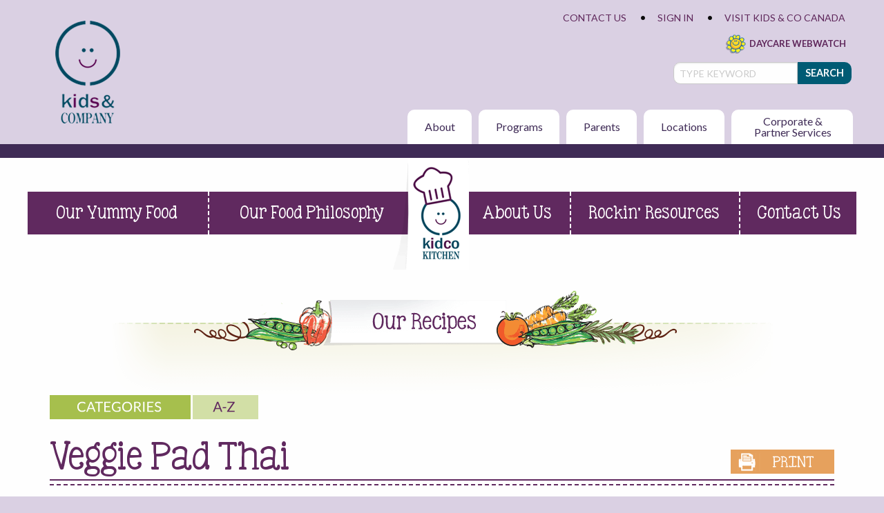

--- FILE ---
content_type: text/html; charset=UTF-8
request_url: https://kitchen.kidsandcompany.com/recipe/veggie-pad-thai/
body_size: 11467
content:
<!DOCTYPE html>
<!-- paulirish.com/2008/conditional-stylesheets-vs-css-hacks-answer-neither/ -->
<!--[if lt IE 7]> <html class="no-js lt-ie9 lt-ie8 lt-ie7" lang="en-CA"> <![endif]-->
<!--[if IE 7]>    <html class="no-js lt-ie9 lt-ie8" lang="en-CA"> <![endif]-->
<!--[if IE 8]>    <html class="no-js lt-ie9" lang="en-CA"> <![endif]-->
<!--[if gt IE 8]><!--> <html class="no-js" lang="en-CA"> <!--<![endif]-->
<head>
<meta charset="utf-8" />

<meta name="viewport" content="initial-scale=1.0" />

<title>Veggie Pad Thai | Kidco Kitchen</title>

<!-- Open Graph Meta Tags generated by MashShare 4.0.47 - https://mashshare.net -->
<meta property="og:type" content="article" /> 
<meta property="og:title" content="Veggie Pad Thai" />
<meta property="og:image" content="https://kitchen.kidsandcompany.com/wp-content/uploads/VeggiePadThaiL.jpg" />
<meta property="og:url" content="https://kitchen.kidsandcompany.com/recipe/veggie-pad-thai/" />
<meta property="og:site_name" content="Kidco Kitchen" />
<meta property="article:published_time" content="2016-09-01T12:00:00-04:00" />
<meta property="article:modified_time" content="2023-02-23T13:45:33-05:00" />
<meta property="og:updated_time" content="2023-02-23T13:45:33-05:00" />
<!-- Open Graph Meta Tags generated by MashShare 4.0.47 - https://www.mashshare.net -->
<!-- Twitter Card generated by MashShare 4.0.47 - https://www.mashshare.net -->
<meta property="og:image:width" content="410" />
<meta property="og:image:height" content="225" />
<meta name="twitter:card" content="summary_large_image">
<meta name="twitter:title" content="Veggie Pad Thai">
<meta name="twitter:description" content="">
<meta name="twitter:image" content="https://kitchen.kidsandcompany.com/wp-content/uploads/VeggiePadThaiL.jpg">
<!-- Twitter Card generated by MashShare 4.0.47 - https://www.mashshare.net -->


<!-- The SEO Framework by Sybre Waaijer -->
<link rel="canonical" href="https://kitchen.kidsandcompany.com/recipe/veggie-pad-thai/" />
<meta property="og:type" content="article" />
<meta property="og:locale" content="en_GB" />
<meta property="og:site_name" content="Kidco Kitchen" />
<meta property="og:title" content="Veggie Pad Thai | Kidco Kitchen" />
<meta property="og:url" content="https://kitchen.kidsandcompany.com/recipe/veggie-pad-thai/" />
<meta property="og:image" content="https://kitchen.kidsandcompany.com/wp-content/uploads/VeggiePadThaiL.jpg" />
<meta property="og:image:width" content="410" />
<meta property="og:image:height" content="225" />
<meta property="article:published_time" content="2016-09-01T11:00:00+00:00" />
<meta property="article:modified_time" content="2023-02-23T18:45:33+00:00" />
<meta name="twitter:card" content="summary_large_image" />
<meta name="twitter:title" content="Veggie Pad Thai | Kidco Kitchen" />
<meta name="twitter:image" content="https://kitchen.kidsandcompany.com/wp-content/uploads/VeggiePadThaiL.jpg" />
<script type="application/ld+json">{"@context":"https://schema.org","@graph":[{"@type":"WebSite","@id":"https://kitchen.kidsandcompany.com/#/schema/WebSite","url":"https://kitchen.kidsandcompany.com/","name":"Kidco Kitchen","description":"Kids & Company's food, menus and nutritional philosophy","inLanguage":"en-CA","potentialAction":{"@type":"SearchAction","target":{"@type":"EntryPoint","urlTemplate":"https://kitchen.kidsandcompany.com/search/{search_term_string}/"},"query-input":"required name=search_term_string"},"publisher":{"@type":"Organization","@id":"https://kitchen.kidsandcompany.com/#/schema/Organization","name":"Kidco Kitchen","url":"https://kitchen.kidsandcompany.com/","logo":{"@type":"ImageObject","url":"https://kitchen.kidsandcompany.com/wp-content/uploads/2016/11/kids-and-company-logo.png","contentUrl":"https://kitchen.kidsandcompany.com/wp-content/uploads/2016/11/kids-and-company-logo.png","width":94,"height":149}}},{"@type":"WebPage","@id":"https://kitchen.kidsandcompany.com/recipe/veggie-pad-thai/","url":"https://kitchen.kidsandcompany.com/recipe/veggie-pad-thai/","name":"Veggie Pad Thai | Kidco Kitchen","inLanguage":"en-CA","isPartOf":{"@id":"https://kitchen.kidsandcompany.com/#/schema/WebSite"},"breadcrumb":{"@type":"BreadcrumbList","@id":"https://kitchen.kidsandcompany.com/#/schema/BreadcrumbList","itemListElement":[{"@type":"ListItem","position":1,"item":"https://kitchen.kidsandcompany.com/","name":"Kidco Kitchen"},{"@type":"ListItem","position":2,"item":"https://kitchen.kidsandcompany.com/recipe/","name":"Archives: Recipe"},{"@type":"ListItem","position":3,"item":"https://kitchen.kidsandcompany.com/recipe-category/featured-recipes/","name":"Recipe Category: Featured Recipes"},{"@type":"ListItem","position":4,"name":"Veggie Pad Thai"}]},"potentialAction":{"@type":"ReadAction","target":"https://kitchen.kidsandcompany.com/recipe/veggie-pad-thai/"},"datePublished":"2016-09-01T11:00:00+00:00","dateModified":"2023-02-23T18:45:33+00:00"}]}</script>
<!-- / The SEO Framework by Sybre Waaijer | 5.40ms meta | 0.38ms boot -->

<link rel='dns-prefetch' href='//fonts.googleapis.com' />
<link rel='dns-prefetch' href='//maxcdn.bootstrapcdn.com' />
<link rel='dns-prefetch' href='//ajax.googleapis.com' />
<link rel="alternate" type="application/rss+xml" title="Kidco Kitchen &raquo; Feed" href="https://kitchen.kidsandcompany.com/feed/" />
<link rel="alternate" type="application/rss+xml" title="Kidco Kitchen &raquo; Comments Feed" href="https://kitchen.kidsandcompany.com/comments/feed/" />
<link rel="alternate" title="oEmbed (JSON)" type="application/json+oembed" href="https://kitchen.kidsandcompany.com/wp-json/oembed/1.0/embed?url=https%3A%2F%2Fkitchen.kidsandcompany.com%2Frecipe%2Fveggie-pad-thai%2F" />
<link rel="alternate" title="oEmbed (XML)" type="text/xml+oembed" href="https://kitchen.kidsandcompany.com/wp-json/oembed/1.0/embed?url=https%3A%2F%2Fkitchen.kidsandcompany.com%2Frecipe%2Fveggie-pad-thai%2F&#038;format=xml" />
<style id='wp-img-auto-sizes-contain-inline-css' type='text/css'>
img:is([sizes=auto i],[sizes^="auto," i]){contain-intrinsic-size:3000px 1500px}
/*# sourceURL=wp-img-auto-sizes-contain-inline-css */
</style>

<link rel='stylesheet' id='foundation_css-css' href='https://kitchen.kidsandcompany.com/wp-content/themes/kidsco/css/foundation.min.css?ver=1746648206' type='text/css' media='all' />
<link rel='stylesheet' id='motion-ui_css-css' href='https://kitchen.kidsandcompany.com/wp-content/themes/kidsco/css/motion-ui.min.css?ver=1746648206' type='text/css' media='all' />
<link rel='stylesheet' id='style_css-css' href='https://kitchen.kidsandcompany.com/wp-content/themes/kidsco/style.css?ver=1746648206' type='text/css' media='all' />
<link rel='stylesheet' id='owl-carousel_css-css' href='https://kitchen.kidsandcompany.com/wp-content/themes/kidsco/css/owl.carousel.css?ver=1746648206' type='text/css' media='all' />
<link rel='stylesheet' id='owl-theme_css-css' href='https://kitchen.kidsandcompany.com/wp-content/themes/kidsco/css/owl.theme.css?ver=1746648206' type='text/css' media='all' />
<link rel='stylesheet' id='featherlight_css-css' href='https://kitchen.kidsandcompany.com/wp-content/themes/kidsco/css/featherlight.css?ver=1746648206' type='text/css' media='all' />
<link rel='stylesheet' id='print_css-css' href='https://kitchen.kidsandcompany.com/wp-content/themes/kidsco/css/print.css?ver=1746648206' type='text/css' media='print' />
<link rel='stylesheet' id='resp_css-css' href='https://kitchen.kidsandcompany.com/wp-content/themes/kidsco/css/resp.css?ver=1746648206' type='text/css' media='all' />
<style id='wp-emoji-styles-inline-css' type='text/css'>

	img.wp-smiley, img.emoji {
		display: inline !important;
		border: none !important;
		box-shadow: none !important;
		height: 1em !important;
		width: 1em !important;
		margin: 0 0.07em !important;
		vertical-align: -0.1em !important;
		background: none !important;
		padding: 0 !important;
	}
/*# sourceURL=wp-emoji-styles-inline-css */
</style>
<link rel='stylesheet' id='wp-block-library-css' href='https://kitchen.kidsandcompany.com/wp-includes/css/dist/block-library/style.min.css?ver=6.9' type='text/css' media='all' />
<style id='global-styles-inline-css' type='text/css'>
:root{--wp--preset--aspect-ratio--square: 1;--wp--preset--aspect-ratio--4-3: 4/3;--wp--preset--aspect-ratio--3-4: 3/4;--wp--preset--aspect-ratio--3-2: 3/2;--wp--preset--aspect-ratio--2-3: 2/3;--wp--preset--aspect-ratio--16-9: 16/9;--wp--preset--aspect-ratio--9-16: 9/16;--wp--preset--color--black: #000000;--wp--preset--color--cyan-bluish-gray: #abb8c3;--wp--preset--color--white: #ffffff;--wp--preset--color--pale-pink: #f78da7;--wp--preset--color--vivid-red: #cf2e2e;--wp--preset--color--luminous-vivid-orange: #ff6900;--wp--preset--color--luminous-vivid-amber: #fcb900;--wp--preset--color--light-green-cyan: #7bdcb5;--wp--preset--color--vivid-green-cyan: #00d084;--wp--preset--color--pale-cyan-blue: #8ed1fc;--wp--preset--color--vivid-cyan-blue: #0693e3;--wp--preset--color--vivid-purple: #9b51e0;--wp--preset--gradient--vivid-cyan-blue-to-vivid-purple: linear-gradient(135deg,rgb(6,147,227) 0%,rgb(155,81,224) 100%);--wp--preset--gradient--light-green-cyan-to-vivid-green-cyan: linear-gradient(135deg,rgb(122,220,180) 0%,rgb(0,208,130) 100%);--wp--preset--gradient--luminous-vivid-amber-to-luminous-vivid-orange: linear-gradient(135deg,rgb(252,185,0) 0%,rgb(255,105,0) 100%);--wp--preset--gradient--luminous-vivid-orange-to-vivid-red: linear-gradient(135deg,rgb(255,105,0) 0%,rgb(207,46,46) 100%);--wp--preset--gradient--very-light-gray-to-cyan-bluish-gray: linear-gradient(135deg,rgb(238,238,238) 0%,rgb(169,184,195) 100%);--wp--preset--gradient--cool-to-warm-spectrum: linear-gradient(135deg,rgb(74,234,220) 0%,rgb(151,120,209) 20%,rgb(207,42,186) 40%,rgb(238,44,130) 60%,rgb(251,105,98) 80%,rgb(254,248,76) 100%);--wp--preset--gradient--blush-light-purple: linear-gradient(135deg,rgb(255,206,236) 0%,rgb(152,150,240) 100%);--wp--preset--gradient--blush-bordeaux: linear-gradient(135deg,rgb(254,205,165) 0%,rgb(254,45,45) 50%,rgb(107,0,62) 100%);--wp--preset--gradient--luminous-dusk: linear-gradient(135deg,rgb(255,203,112) 0%,rgb(199,81,192) 50%,rgb(65,88,208) 100%);--wp--preset--gradient--pale-ocean: linear-gradient(135deg,rgb(255,245,203) 0%,rgb(182,227,212) 50%,rgb(51,167,181) 100%);--wp--preset--gradient--electric-grass: linear-gradient(135deg,rgb(202,248,128) 0%,rgb(113,206,126) 100%);--wp--preset--gradient--midnight: linear-gradient(135deg,rgb(2,3,129) 0%,rgb(40,116,252) 100%);--wp--preset--font-size--small: 13px;--wp--preset--font-size--medium: 20px;--wp--preset--font-size--large: 36px;--wp--preset--font-size--x-large: 42px;--wp--preset--spacing--20: 0.44rem;--wp--preset--spacing--30: 0.67rem;--wp--preset--spacing--40: 1rem;--wp--preset--spacing--50: 1.5rem;--wp--preset--spacing--60: 2.25rem;--wp--preset--spacing--70: 3.38rem;--wp--preset--spacing--80: 5.06rem;--wp--preset--shadow--natural: 6px 6px 9px rgba(0, 0, 0, 0.2);--wp--preset--shadow--deep: 12px 12px 50px rgba(0, 0, 0, 0.4);--wp--preset--shadow--sharp: 6px 6px 0px rgba(0, 0, 0, 0.2);--wp--preset--shadow--outlined: 6px 6px 0px -3px rgb(255, 255, 255), 6px 6px rgb(0, 0, 0);--wp--preset--shadow--crisp: 6px 6px 0px rgb(0, 0, 0);}:where(.is-layout-flex){gap: 0.5em;}:where(.is-layout-grid){gap: 0.5em;}body .is-layout-flex{display: flex;}.is-layout-flex{flex-wrap: wrap;align-items: center;}.is-layout-flex > :is(*, div){margin: 0;}body .is-layout-grid{display: grid;}.is-layout-grid > :is(*, div){margin: 0;}:where(.wp-block-columns.is-layout-flex){gap: 2em;}:where(.wp-block-columns.is-layout-grid){gap: 2em;}:where(.wp-block-post-template.is-layout-flex){gap: 1.25em;}:where(.wp-block-post-template.is-layout-grid){gap: 1.25em;}.has-black-color{color: var(--wp--preset--color--black) !important;}.has-cyan-bluish-gray-color{color: var(--wp--preset--color--cyan-bluish-gray) !important;}.has-white-color{color: var(--wp--preset--color--white) !important;}.has-pale-pink-color{color: var(--wp--preset--color--pale-pink) !important;}.has-vivid-red-color{color: var(--wp--preset--color--vivid-red) !important;}.has-luminous-vivid-orange-color{color: var(--wp--preset--color--luminous-vivid-orange) !important;}.has-luminous-vivid-amber-color{color: var(--wp--preset--color--luminous-vivid-amber) !important;}.has-light-green-cyan-color{color: var(--wp--preset--color--light-green-cyan) !important;}.has-vivid-green-cyan-color{color: var(--wp--preset--color--vivid-green-cyan) !important;}.has-pale-cyan-blue-color{color: var(--wp--preset--color--pale-cyan-blue) !important;}.has-vivid-cyan-blue-color{color: var(--wp--preset--color--vivid-cyan-blue) !important;}.has-vivid-purple-color{color: var(--wp--preset--color--vivid-purple) !important;}.has-black-background-color{background-color: var(--wp--preset--color--black) !important;}.has-cyan-bluish-gray-background-color{background-color: var(--wp--preset--color--cyan-bluish-gray) !important;}.has-white-background-color{background-color: var(--wp--preset--color--white) !important;}.has-pale-pink-background-color{background-color: var(--wp--preset--color--pale-pink) !important;}.has-vivid-red-background-color{background-color: var(--wp--preset--color--vivid-red) !important;}.has-luminous-vivid-orange-background-color{background-color: var(--wp--preset--color--luminous-vivid-orange) !important;}.has-luminous-vivid-amber-background-color{background-color: var(--wp--preset--color--luminous-vivid-amber) !important;}.has-light-green-cyan-background-color{background-color: var(--wp--preset--color--light-green-cyan) !important;}.has-vivid-green-cyan-background-color{background-color: var(--wp--preset--color--vivid-green-cyan) !important;}.has-pale-cyan-blue-background-color{background-color: var(--wp--preset--color--pale-cyan-blue) !important;}.has-vivid-cyan-blue-background-color{background-color: var(--wp--preset--color--vivid-cyan-blue) !important;}.has-vivid-purple-background-color{background-color: var(--wp--preset--color--vivid-purple) !important;}.has-black-border-color{border-color: var(--wp--preset--color--black) !important;}.has-cyan-bluish-gray-border-color{border-color: var(--wp--preset--color--cyan-bluish-gray) !important;}.has-white-border-color{border-color: var(--wp--preset--color--white) !important;}.has-pale-pink-border-color{border-color: var(--wp--preset--color--pale-pink) !important;}.has-vivid-red-border-color{border-color: var(--wp--preset--color--vivid-red) !important;}.has-luminous-vivid-orange-border-color{border-color: var(--wp--preset--color--luminous-vivid-orange) !important;}.has-luminous-vivid-amber-border-color{border-color: var(--wp--preset--color--luminous-vivid-amber) !important;}.has-light-green-cyan-border-color{border-color: var(--wp--preset--color--light-green-cyan) !important;}.has-vivid-green-cyan-border-color{border-color: var(--wp--preset--color--vivid-green-cyan) !important;}.has-pale-cyan-blue-border-color{border-color: var(--wp--preset--color--pale-cyan-blue) !important;}.has-vivid-cyan-blue-border-color{border-color: var(--wp--preset--color--vivid-cyan-blue) !important;}.has-vivid-purple-border-color{border-color: var(--wp--preset--color--vivid-purple) !important;}.has-vivid-cyan-blue-to-vivid-purple-gradient-background{background: var(--wp--preset--gradient--vivid-cyan-blue-to-vivid-purple) !important;}.has-light-green-cyan-to-vivid-green-cyan-gradient-background{background: var(--wp--preset--gradient--light-green-cyan-to-vivid-green-cyan) !important;}.has-luminous-vivid-amber-to-luminous-vivid-orange-gradient-background{background: var(--wp--preset--gradient--luminous-vivid-amber-to-luminous-vivid-orange) !important;}.has-luminous-vivid-orange-to-vivid-red-gradient-background{background: var(--wp--preset--gradient--luminous-vivid-orange-to-vivid-red) !important;}.has-very-light-gray-to-cyan-bluish-gray-gradient-background{background: var(--wp--preset--gradient--very-light-gray-to-cyan-bluish-gray) !important;}.has-cool-to-warm-spectrum-gradient-background{background: var(--wp--preset--gradient--cool-to-warm-spectrum) !important;}.has-blush-light-purple-gradient-background{background: var(--wp--preset--gradient--blush-light-purple) !important;}.has-blush-bordeaux-gradient-background{background: var(--wp--preset--gradient--blush-bordeaux) !important;}.has-luminous-dusk-gradient-background{background: var(--wp--preset--gradient--luminous-dusk) !important;}.has-pale-ocean-gradient-background{background: var(--wp--preset--gradient--pale-ocean) !important;}.has-electric-grass-gradient-background{background: var(--wp--preset--gradient--electric-grass) !important;}.has-midnight-gradient-background{background: var(--wp--preset--gradient--midnight) !important;}.has-small-font-size{font-size: var(--wp--preset--font-size--small) !important;}.has-medium-font-size{font-size: var(--wp--preset--font-size--medium) !important;}.has-large-font-size{font-size: var(--wp--preset--font-size--large) !important;}.has-x-large-font-size{font-size: var(--wp--preset--font-size--x-large) !important;}
/*# sourceURL=global-styles-inline-css */
</style>

<style id='classic-theme-styles-inline-css' type='text/css'>
/*! This file is auto-generated */
.wp-block-button__link{color:#fff;background-color:#32373c;border-radius:9999px;box-shadow:none;text-decoration:none;padding:calc(.667em + 2px) calc(1.333em + 2px);font-size:1.125em}.wp-block-file__button{background:#32373c;color:#fff;text-decoration:none}
/*# sourceURL=/wp-includes/css/classic-themes.min.css */
</style>
<link rel='stylesheet' id='mashsb-styles-css' href='https://kitchen.kidsandcompany.com/wp-content/plugins/mashsharer/assets/css/mashsb.min.css?ver=4.0.47' type='text/css' media='all' />
<style id='mashsb-styles-inline-css' type='text/css'>
.mashsb-count {color:#cccccc;}@media only screen and (min-width:568px){.mashsb-buttons a {min-width: 177px;}}
/*# sourceURL=mashsb-styles-inline-css */
</style>
<link rel='stylesheet' id='googlefonts-css' href='https://fonts.googleapis.com/css?family=Gabriela:400|Lato:100,300,400,700,900|Source+Code+Pro:400&subset=latin' type='text/css' media='all' />
<link rel='stylesheet' id='font-awesome-css' href='//maxcdn.bootstrapcdn.com/font-awesome/4.3.0/css/font-awesome.min.css?ver=6.9' type='text/css' media='all' />
<link rel='stylesheet' id='jquery-style-css' href='https://ajax.googleapis.com/ajax/libs/jqueryui/1.8.2/themes/smoothness/jquery-ui.css?ver=6.9' type='text/css' media='all' />
<link rel='stylesheet' id='gdwpm_styles-css' href='https://kitchen.kidsandcompany.com/wp-content/plugins/google-drive-wp-media/css/lightbox.css?ver=6.9' type='text/css' media='all' />
<link rel='stylesheet' id='gdwpm_img_styles-css' href='https://kitchen.kidsandcompany.com/wp-content/plugins/google-drive-wp-media/css/images.css?ver=6.9' type='text/css' media='all' />
<link rel='stylesheet' id='gdwpm_justified_styles-css' href='https://kitchen.kidsandcompany.com/wp-content/plugins/google-drive-wp-media/css/justifiedGallery.css?ver=6.9' type='text/css' media='all' />
<script type="text/javascript" src="https://kitchen.kidsandcompany.com/wp-includes/js/jquery/jquery.min.js?ver=3.7.1" id="jquery-core-js"></script>
<script type="text/javascript" src="https://kitchen.kidsandcompany.com/wp-includes/js/jquery/jquery-migrate.min.js?ver=3.4.1" id="jquery-migrate-js"></script>
<script type="text/javascript" id="mashsb-js-extra">
/* <![CDATA[ */
var mashsb = {"shares":"0","round_shares":"1","animate_shares":"0","dynamic_buttons":"0","share_url":"https://kitchen.kidsandcompany.com/recipe/veggie-pad-thai/","title":"Veggie+Pad+Thai","image":"https://kitchen.kidsandcompany.com/wp-content/uploads/VeggiePadThaiL.jpg","desc":"","hashtag":"","subscribe":"content","subscribe_url":"","activestatus":"1","singular":"1","twitter_popup":"1","refresh":"0","nonce":"6714f37654","postid":"328","servertime":"1768716600","ajaxurl":"https://kitchen.kidsandcompany.com/wp-admin/admin-ajax.php"};
//# sourceURL=mashsb-js-extra
/* ]]> */
</script>
<script type="text/javascript" src="https://kitchen.kidsandcompany.com/wp-content/plugins/mashsharer/assets/js/mashsb.min.js?ver=4.0.47" id="mashsb-js"></script>
<link rel="https://api.w.org/" href="https://kitchen.kidsandcompany.com/wp-json/" /><link rel="EditURI" type="application/rsd+xml" title="RSD" href="https://kitchen.kidsandcompany.com/xmlrpc.php?rsd" />
<style type="text/css">.recentcomments a{display:inline !important;padding:0 !important;margin:0 !important;}</style><link rel="icon" href="https://kitchen.kidsandcompany.com/wp-content/uploads/2016/11/cropped-kids-and-company-logo-32x32.png" sizes="32x32" />
<link rel="icon" href="https://kitchen.kidsandcompany.com/wp-content/uploads/2016/11/cropped-kids-and-company-logo-192x192.png" sizes="192x192" />
<link rel="apple-touch-icon" href="https://kitchen.kidsandcompany.com/wp-content/uploads/2016/11/cropped-kids-and-company-logo-180x180.png" />
<meta name="msapplication-TileImage" content="https://kitchen.kidsandcompany.com/wp-content/uploads/2016/11/cropped-kids-and-company-logo-270x270.png" />

<!-- Google Tag Manager -->
<script>(function(w,d,s,l,i){w[l]=w[l]||[];w[l].push({'gtm.start':
new Date().getTime(),event:'gtm.js'});var f=d.getElementsByTagName(s)[0],
j=d.createElement(s),dl=l!='dataLayer'?'&l='+l:'';j.async=true;j.src=
'https://www.googletagmanager.com/gtm.js?id='+i+dl;f.parentNode.insertBefore(j,f);
})(window,document,'script','dataLayer','GTM-WRDT8BV');</script>
<!-- End Google Tag Manager -->
<meta name="google-site-verification" content="a_TjAoMni2OP5DS5_gAb5XuJhxJtMnC96Of4hVPltjI" />
</head>

<body class="wp-singular recipe-template-default single single-recipe postid-328 wp-custom-logo wp-theme-kidsco">

<!-- Google Tag Manager (noscript) -->
<noscript><iframe src="https://www.googletagmanager.com/ns.html?id=GTM-WRDT8BV"
height="0" width="0" style="display:none;visibility:hidden"></iframe></noscript>
<!-- End Google Tag Manager (noscript) -->

<script>
  (function(i,s,o,g,r,a,m){i['GoogleAnalyticsObject']=r;i[r]=i[r]||function(){
  (i[r].q=i[r].q||[]).push(arguments)},i[r].l=1*new Date();a=s.createElement(o),
  m=s.getElementsByTagName(o)[0];a.async=1;a.src=g;m.parentNode.insertBefore(a,m)
  })(window,document,'script','https://www.google-analytics.com/analytics.js','ga');

  ga('create', 'UA-60365913-4', 'auto');
  ga('send', 'pageview');

</script>

<div class="off-canvas-wrapper">
  <div class="off-canvas-wrapper-inner" data-off-canvas-wrapper>

  	
  	  	<div class="title-bar" data-responsive-toggle="widemenu" data-hide-for="large">
  		  		  		<div class="title-bar-right">
  			<span class="title-bar-title">Menu</span>
  			<button class="menu-icon" type="button" data-open="offCanvasRight"></button>
  		</div>
  		  	</div>

  	
  	  	<div class="off-canvas position-right" id="offCanvasRight" data-off-canvas data-position="right">
  		<ul class="vertical menu" data-accordion-menu><li id="menu-item-871" class="menu-item menu-item-type-custom menu-item-object-custom menu-item-has-children menu-item-871"><a href="#">Our Yummy Food</a>
<ul class="vertical nested menu">
	<li id="menu-item-1703" class="menu-item menu-item-type-post_type menu-item-object-page menu-item-1703"><a href="https://kitchen.kidsandcompany.com/our-menu/">Our Menu</a></li>
	<li id="menu-item-875" class="menu-item menu-item-type-taxonomy menu-item-object-recipecategory menu-item-875"><a href="https://kitchen.kidsandcompany.com/recipe-category/featured-recipes/">Featured Recipes</a></li>
	<li id="menu-item-876" class="menu-item menu-item-type-custom menu-item-object-custom menu-item-876"><a href="https://kitchen.kidsandcompany.com/recipe/">All Recipes</a></li>
	<li id="menu-item-872" class="menu-item menu-item-type-post_type menu-item-object-page menu-item-872"><a href="https://kitchen.kidsandcompany.com/categories/">Recipe Categories</a></li>
</ul>
</li>
<li id="menu-item-2658" class="menu-item menu-item-type-custom menu-item-object-custom menu-item-has-children menu-item-2658"><a href="#">Our Food Philosophy</a>
<ul class="vertical nested menu">
	<li id="menu-item-877" class="menu-item menu-item-type-post_type menu-item-object-page menu-item-877"><a href="https://kitchen.kidsandcompany.com/family-style-dining/">Family Style Dining</a></li>
	<li id="menu-item-2659" class="menu-item menu-item-type-post_type menu-item-object-page menu-item-2659"><a href="https://kitchen.kidsandcompany.com/our-curriculum/">Our Curriculum</a></li>
	<li id="menu-item-2660" class="menu-item menu-item-type-post_type menu-item-object-page menu-item-2660"><a href="https://kitchen.kidsandcompany.com/our-food-philosophy/">Food Philosophy</a></li>
</ul>
</li>
<li id="menu-item-878" class="menu-item menu-item-type-custom menu-item-object-custom menu-item-has-children menu-item-878"><a href="#">About Us</a>
<ul class="vertical nested menu">
	<li id="menu-item-880" class="menu-item menu-item-type-post_type menu-item-object-page menu-item-880"><a href="https://kitchen.kidsandcompany.com/meet-chef-lisa/">Meet Chef Lisa</a></li>
	<li id="menu-item-882" class="menu-item menu-item-type-post_type menu-item-object-page menu-item-882"><a href="https://kitchen.kidsandcompany.com/testimonials/">Testimonials</a></li>
</ul>
</li>
<li id="menu-item-879" class="menu-item menu-item-type-custom menu-item-object-custom menu-item-has-children menu-item-879"><a href="#">Rockin&#8217; Resources</a>
<ul class="vertical nested menu">
	<li id="menu-item-883" class="menu-item menu-item-type-post_type menu-item-object-page menu-item-883"><a href="https://kitchen.kidsandcompany.com/celebrity-chefs/">Celebrity Chefs</a></li>
	<li id="menu-item-885" class="menu-item menu-item-type-post_type menu-item-object-page menu-item-885"><a href="https://kitchen.kidsandcompany.com/for-kids/">For Kids</a></li>
	<li id="menu-item-886" class="menu-item menu-item-type-post_type menu-item-object-page menu-item-886"><a href="https://kitchen.kidsandcompany.com/for-parents/">For Parents</a></li>
	<li id="menu-item-2661" class="menu-item menu-item-type-post_type menu-item-object-page menu-item-2661"><a href="https://kitchen.kidsandcompany.com/fun-food-facts/">Fun Food Facts</a></li>
	<li id="menu-item-2662" class="menu-item menu-item-type-custom menu-item-object-custom menu-item-has-children menu-item-2662"><a href="https://kitchen.kidsandcompany.com/foodies/ontario/">Meet Our Foodies</a>
	<ul class="vertical nested menu">
		<li id="menu-item-2664" class="menu-item menu-item-type-custom menu-item-object-custom menu-item-2664"><a href="https://kitchen.kidsandcompany.com/foodies/alberta">Alberta</a></li>
		<li id="menu-item-2665" class="menu-item menu-item-type-custom menu-item-object-custom menu-item-2665"><a href="https://kitchen.kidsandcompany.com/foodies/british-columbia">British Columbia</a></li>
		<li id="menu-item-2669" class="menu-item menu-item-type-custom menu-item-object-custom menu-item-2669"><a href="https://kitchen.kidsandcompany.com/foodies/illinois">Illinois</a></li>
		<li id="menu-item-2666" class="menu-item menu-item-type-custom menu-item-object-custom menu-item-2666"><a href="https://kitchen.kidsandcompany.com/foodies/manitoba">Manitoba</a></li>
		<li id="menu-item-2670" class="menu-item menu-item-type-custom menu-item-object-custom menu-item-2670"><a href="https://kitchen.kidsandcompany.com/foodies/massachusetts">Massachusetts</a></li>
		<li id="menu-item-2667" class="menu-item menu-item-type-custom menu-item-object-custom menu-item-2667"><a href="https://kitchen.kidsandcompany.com/foodies/nova-scotia">Nova Scotia</a></li>
		<li id="menu-item-2663" class="menu-item menu-item-type-custom menu-item-object-custom menu-item-2663"><a href="https://kitchen.kidsandcompany.com/foodies/ontario/">Ontario</a></li>
		<li id="menu-item-2668" class="menu-item menu-item-type-custom menu-item-object-custom menu-item-2668"><a href="https://kitchen.kidsandcompany.com/foodies/quebec">Quebec</a></li>
	</ul>
</li>
</ul>
</li>
<li id="menu-item-884" class="menu-item menu-item-type-post_type menu-item-object-page menu-item-884"><a href="https://kitchen.kidsandcompany.com/contact-us/">Contact Us</a></li>
<li id="menu-item-899" class="menu-item menu-item-type-custom menu-item-object-custom menu-item-899"><a href="https://kidsandcompany.com">Visit Kids &#038; Company</a></li>
</ul>  	</div>
  	
		<div id="widemenu" class="top-bar">
		<div class="top-bar-left">
			<ul class="dropdown menu" data-dropdown-menu>
				<li class="menu-text">
					<a href="https://kidsandcompany.com" class="custom-logo-link" rel="home" itemprop="url"><img width="94" height="149" src="https://kitchen.kidsandcompany.com/wp-content/uploads/2016/11/kids-and-company-logo.png" class="custom-logo" alt="" decoding="async" /></a>				</li>
			</ul>
		</div>
		<div class="topright">
			<ul class="dropdown menu" data-dropdown-menu><li id="menu-item-28" class="menu-item menu-item-type-custom menu-item-object-custom menu-item-28"><a href="http://kidsandcompany.com/contact-us/">Contact Us</a></li>
<li id="menu-item-29" class="menu-item menu-item-type-custom menu-item-object-custom menu-item-29"><a href="http://kidsandcompany.com/parents/log-in">Sign In</a></li>
<li id="menu-item-30" class="menu-item menu-item-type-custom menu-item-object-custom menu-item-30"><a href="https://kidsandcompany.com">Visit Kids &#038; Co Canada</a></li>
</ul>			<div class="daycare-webwatch"><a href="/daycarewebwatch/"><img src="/wp-content/uploads/daycare-webwatch.png"><p>Daycare Webwatch</p></a></div>
			<div class="menusearch"><div class="small-12 columns">
<form role="search" method="get" id="searchform" action="https://kitchen.kidsandcompany.com/">
	<div class="row collapse">
				<div class="small-8 columns">
			<input type="text" value="" name="s" id="s" placeholder="TYPE KEYWORD">
		</div>
				<div class="small-4 columns">
			<input type="submit" id="searchsubmit" value="Search" class="prefix button">
		</div>
			</div>
</form>
</div>
</div>
		</div>
		<div class="top-bar-right">
			<ul class="dropdown menu" data-dropdown-menu><li id="menu-item-23" class="menu-item menu-item-type-custom menu-item-object-custom menu-item-has-children menu-item-23"><a href="#about">About</a>
<ul class="menu">
	<li id="menu-item-816" class="menu-item menu-item-type-custom menu-item-object-custom menu-item-816"><a href="http://kidsandcompany.com/about-us/our-philosophy/">Our Philosophy</a></li>
	<li id="menu-item-817" class="menu-item menu-item-type-custom menu-item-object-custom menu-item-817"><a href="http://kidsandcompany.com/about-us/our-people/">Our People</a></li>
	<li id="menu-item-818" class="menu-item menu-item-type-custom menu-item-object-custom menu-item-818"><a href="http://kidsandcompany.com/about-us/open-houses/">Open Houses &#038; Tours</a></li>
	<li id="menu-item-819" class="menu-item menu-item-type-custom menu-item-object-custom menu-item-819"><a href="http://kidsandcompany.com/about-us/frequently-asked-questions/">FAQ</a></li>
	<li id="menu-item-820" class="menu-item menu-item-type-custom menu-item-object-custom menu-item-820"><a href="http://kidsandcompany.com/about-us/careers/">Careers</a></li>
	<li id="menu-item-821" class="menu-item menu-item-type-custom menu-item-object-custom menu-item-821"><a href="http://kidsandcompany.com/about-us/press-awards/">Press &#038; Awards</a></li>
	<li id="menu-item-822" class="menu-item menu-item-type-custom menu-item-object-custom menu-item-822"><a href="http://kidsandcompany.com/about-us/accessability/">Accessability</a></li>
	<li id="menu-item-823" class="menu-item menu-item-type-custom menu-item-object-custom menu-item-823"><a href="http://kidsandcompany.com/about-us/web-cameras/">Web Cameras</a></li>
	<li id="menu-item-824" class="menu-item menu-item-type-custom menu-item-object-custom menu-item-824"><a href="http://kidsandcompany.com/about-us/testimonials/">Testimonials</a></li>
</ul>
</li>
<li id="menu-item-24" class="menu-item menu-item-type-custom menu-item-object-custom menu-item-has-children menu-item-24"><a href="#">Programs</a>
<ul class="menu">
	<li id="menu-item-825" class="menu-item menu-item-type-custom menu-item-object-custom menu-item-825"><a href="http://kidsandcompany.com/programs/curriculum/">Curriculum</a></li>
	<li id="menu-item-826" class="menu-item menu-item-type-custom menu-item-object-custom menu-item-826"><a href="http://kidsandcompany.com/programs/full-time-part-time-programs/">Full Time &#038; Part Time Programs</a></li>
	<li id="menu-item-827" class="menu-item menu-item-type-custom menu-item-object-custom menu-item-827"><a href="http://kidsandcompany.com/programs/unique-programming/">Unique Programming</a></li>
	<li id="menu-item-828" class="menu-item menu-item-type-custom menu-item-object-custom menu-item-828"><a href="http://kidsandcompany.com/programs/referral-program/">Referral Program</a></li>
	<li id="menu-item-829" class="menu-item menu-item-type-custom menu-item-object-custom menu-item-829"><a href="http://kidsandcompany.com/programs/back-up-care/">Back Up Care</a></li>
	<li id="menu-item-830" class="menu-item menu-item-type-custom menu-item-object-custom menu-item-830"><a href="http://kidsandcompany.com/programs/camp/">Camp</a></li>
	<li id="menu-item-831" class="menu-item menu-item-type-custom menu-item-object-custom menu-item-831"><a href="http://kidsandcompany.com/programs/rewards-recognition/">Rewards &#038; Recognition</a></li>
</ul>
</li>
<li id="menu-item-25" class="menu-item menu-item-type-custom menu-item-object-custom menu-item-has-children menu-item-25"><a href="#">Parents</a>
<ul class="menu">
	<li id="menu-item-832" class="menu-item menu-item-type-custom menu-item-object-custom menu-item-832"><a href="http://kidsandcompany.com/programs/birthday-parties/">Birthday Parties</a></li>
	<li id="menu-item-833" class="menu-item menu-item-type-custom menu-item-object-custom menu-item-833"><a href="http://kidsandcompany.com/parents/concierge/">Concierge</a></li>
	<li id="menu-item-834" class="menu-item menu-item-type-custom menu-item-object-custom menu-item-834"><a href="http://kidsandcompany.com/parents/events/">Events</a></li>
	<li id="menu-item-835" class="menu-item menu-item-type-custom menu-item-object-custom menu-item-835"><a href="http://kidsandcompany.com/parents/sign-language-glossary/">Sign Language Glossary</a></li>
	<li id="menu-item-836" class="menu-item menu-item-type-custom menu-item-object-custom menu-item-836"><a href="http://kidsandcompany.com/parents/log-in/">Log-in</a></li>
</ul>
</li>
<li id="menu-item-26" class="menu-item menu-item-type-custom menu-item-object-custom menu-item-26"><a href="http://kidsandcompany.com/locations-across-canada/">Locations</a></li>
<li id="menu-item-27" class="menu-item menu-item-type-custom menu-item-object-custom menu-item-has-children menu-item-27"><a href="#">Corporate &#038; Partner Services</a>
<ul class="menu">
	<li id="menu-item-837" class="menu-item menu-item-type-custom menu-item-object-custom menu-item-837"><a href="http://kidsandcompany.com/corporate/corporate-services/">Corporate Services</a></li>
	<li id="menu-item-838" class="menu-item menu-item-type-custom menu-item-object-custom menu-item-838"><a href="http://kidsandcompany.com/corporate/in-home-partner-services/">In-Home Partner Services</a></li>
	<li id="menu-item-839" class="menu-item menu-item-type-custom menu-item-object-custom menu-item-839"><a href="http://kidsandcompany.com/corporate/awards-accolades/">Awards &#038; Accolades</a></li>
	<li id="menu-item-840" class="menu-item menu-item-type-custom menu-item-object-custom menu-item-840"><a href="http://kidsandcompany.com/corporate/friends-and-sponsorships/">Friends &#038; Sponsorships</a></li>
</ul>
</li>
</ul>		</div>
	</div>

<div class="off-canvas-content" data-off-canvas-content>

<div class="kitchen-nav site-content">
	<div class="small-6 columns">
		<ul class="dropdown menu" data-dropdown-menu><li id="menu-item-41" class="menu-item menu-item-type-custom menu-item-object-custom menu-item-has-children menu-item-41"><a>Our Yummy Food</a>
<ul class="menu">
	<li id="menu-item-1701" class="menu-item menu-item-type-post_type menu-item-object-page menu-item-1701"><a href="https://kitchen.kidsandcompany.com/our-menu/">Our Menu</a></li>
	<li id="menu-item-793" class="menu-item menu-item-type-taxonomy menu-item-object-recipecategory menu-item-793"><a href="https://kitchen.kidsandcompany.com/recipe-category/featured-recipes/">Featured Recipes</a></li>
	<li id="menu-item-795" class="menu-item menu-item-type-post_type menu-item-object-page menu-item-795"><a href="https://kitchen.kidsandcompany.com/categories/">Recipe Categories</a></li>
	<li id="menu-item-802" class="menu-item menu-item-type-custom menu-item-object-custom menu-item-802"><a href="https://kitchen.kidsandcompany.com/recipe/">All Recipes</a></li>
</ul>
</li>
<li id="menu-item-790" class="menu-item menu-item-type-post_type menu-item-object-page menu-item-has-children menu-item-790"><a href="https://kitchen.kidsandcompany.com/family-style-dining/">Our Food Philosophy</a>
<ul class="menu">
	<li id="menu-item-1079" class="menu-item menu-item-type-post_type menu-item-object-page menu-item-1079"><a href="https://kitchen.kidsandcompany.com/family-style-dining/">Family Style Dining</a></li>
	<li id="menu-item-791" class="menu-item menu-item-type-post_type menu-item-object-page menu-item-791"><a href="https://kitchen.kidsandcompany.com/our-curriculum/">Our Curriculum</a></li>
	<li id="menu-item-1080" class="menu-item menu-item-type-post_type menu-item-object-page menu-item-1080"><a href="https://kitchen.kidsandcompany.com/our-food-philosophy/">Food Philosophy</a></li>
</ul>
</li>
</ul>	</div>	
	<div class="small-6 columns">
		<ul class="dropdown menu" data-dropdown-menu><li id="menu-item-52" class="menu-item menu-item-type-custom menu-item-object-custom menu-item-has-children menu-item-52"><a>About Us</a>
<ul class="menu">
	<li id="menu-item-785" class="menu-item menu-item-type-post_type menu-item-object-page menu-item-785"><a href="https://kitchen.kidsandcompany.com/meet-chef-lisa/">Meet Chef Lisa</a></li>
	<li id="menu-item-784" class="menu-item menu-item-type-post_type menu-item-object-page menu-item-784"><a href="https://kitchen.kidsandcompany.com/testimonials/">Testimonials</a></li>
</ul>
</li>
<li id="menu-item-53" class="menu-item menu-item-type-custom menu-item-object-custom menu-item-has-children menu-item-53"><a>Rockin&#8217; Resources</a>
<ul class="menu">
	<li id="menu-item-787" class="menu-item menu-item-type-post_type menu-item-object-page menu-item-787"><a href="https://kitchen.kidsandcompany.com/celebrity-chefs/">Celebrity Chefs</a></li>
	<li id="menu-item-788" class="menu-item menu-item-type-post_type menu-item-object-page menu-item-788"><a href="https://kitchen.kidsandcompany.com/for-kids/">For Kids</a></li>
	<li id="menu-item-789" class="menu-item menu-item-type-post_type menu-item-object-page menu-item-789"><a href="https://kitchen.kidsandcompany.com/for-parents/">For Parents</a></li>
	<li id="menu-item-1168" class="menu-item menu-item-type-post_type menu-item-object-page menu-item-1168"><a href="https://kitchen.kidsandcompany.com/fun-food-facts/">Fun Food Facts</a></li>
	<li id="menu-item-2649" class="menu-item menu-item-type-custom menu-item-object-custom menu-item-has-children menu-item-2649"><a href="https://kitchen.kidsandcompany.com/foodies/ontario/">Meet Our Foodies</a>
	<ul class="menu">
		<li id="menu-item-2651" class="menu-item menu-item-type-custom menu-item-object-custom menu-item-2651"><a href="https://kitchen.kidsandcompany.com/foodies/alberta/">Alberta</a></li>
		<li id="menu-item-2652" class="menu-item menu-item-type-custom menu-item-object-custom menu-item-2652"><a href="https://kitchen.kidsandcompany.com/foodies/british-columbia/">British Columbia</a></li>
		<li id="menu-item-2656" class="menu-item menu-item-type-custom menu-item-object-custom menu-item-2656"><a href="https://kitchen.kidsandcompany.com/foodies/illinois/">Illinois</a></li>
		<li id="menu-item-2653" class="menu-item menu-item-type-custom menu-item-object-custom menu-item-2653"><a href="https://kitchen.kidsandcompany.com/foodies/manitoba/">Manitoba</a></li>
		<li id="menu-item-2657" class="menu-item menu-item-type-custom menu-item-object-custom menu-item-2657"><a href="https://kitchen.kidsandcompany.com/foodies/massachusetts/">Massachusetts</a></li>
		<li id="menu-item-2654" class="menu-item menu-item-type-custom menu-item-object-custom menu-item-2654"><a href="https://kitchen.kidsandcompany.com/foodies/nova-scotia/">Nova Scotia</a></li>
		<li id="menu-item-2650" class="menu-item menu-item-type-custom menu-item-object-custom menu-item-2650"><a href="https://kitchen.kidsandcompany.com/foodies/ontario/">Ontario</a></li>
		<li id="menu-item-2655" class="menu-item menu-item-type-custom menu-item-object-custom menu-item-2655"><a href="https://kitchen.kidsandcompany.com/foodies/quebec/">Quebec</a></li>
	</ul>
</li>
</ul>
</li>
<li id="menu-item-857" class="menu-item menu-item-type-post_type menu-item-object-page menu-item-857"><a href="https://kitchen.kidsandcompany.com/contact-us/">Contact Us</a></li>
</ul>	</div>
	<div class="kitchen-logo">
		<a href="/"><img src="/wp-content/uploads/kitchen-logo.png"></a>
	</div>
</div>
<div class="row">
	
	<div id="primary" class="site-content small-12 columns page-template-recipe">
		<div id="content" role="main">

		
			
				<article id="post-328" class="post-328 recipe type-recipe status-publish has-post-thumbnail hentry recipecategory-featured-recipes recipecategory-lovely-lunch recipecategory-perfect-pasta recipecategory-vibrant-vegetarian-meals wordpress-sticky">

										
					<div class="entry-content">

						<div class="page-heading">
							<img src="/wp-content/uploads/OurRecipes2.png">
						</div>
						
						<div class="recipe-nav">
							<a href="/categories"><img src="/wp-content/uploads/CatButton.png"></a>
							<a href="/recipe"><img src="/wp-content/uploads/AZButton.png"></a>
						</div>

						<div class="recipe-title">
							<h1>Veggie Pad Thai</h1>
							<div class="recipe-buttons">
								<img class="sharecol" src="/wp-content/uploads/shareBTN.png">
								<aside class="mashsb-container mashsb-main mashsb-stretched"><div class="mashsb-box"><div class="mashsb-buttons"><a class="mashicon-facebook mash-large mash-center mashsb-noshadow" href="https://www.facebook.com/sharer.php?u=https%3A%2F%2Fkitchen.kidsandcompany.com%2Frecipe%2Fveggie-pad-thai%2F" target="_top" rel="nofollow"><span class="icon"></span><span class="text">Facebook</span></a><a class="mashicon-twitter mash-large mash-center mashsb-noshadow" href="https://twitter.com/intent/tweet?text=Check out this recipe from Kidco Kitchen!&amp;url=https://kitchen.kidsandcompany.com/recipe/veggie-pad-thai/" target="_top" rel="nofollow"><span class="icon"></span><span class="text">Twitter</span></a><a class="mashicon-subscribe mash-large mash-center mashsb-noshadow" href="#" target="_top" rel="nofollow"><span class="icon"></span><span class="text">Email</span></a><div class="onoffswitch2 mash-large mashsb-noshadow" style="display:none"></div></div></div>
                    <div style="clear:both"></div><div class="mashsb-toggle-container"></div></aside>
            <!-- Share buttons made by mashshare.net - Version: 4.0.47-->								<a href="#" onclick="window.print();return false;"><img src="/wp-content/uploads/printBTN.png"></a>
							</div>
						</div>

												<div class="fork-facts">
							<h2>Fork Facts:</h2>
							<p>Pad Thai may actually not be a Thai dish at all! There are rumors that it is actually a Chinese dish, evident in that<br />
its full name “kway teow pad Thai” is actually in a Chinese dialect and means “Thai-style stir-fried noodles.”</p>
						</div>
												
						
						
						<div class="medium-5 small-12 columns">

							<img width="410" height="225" src="https://kitchen.kidsandcompany.com/wp-content/uploads/VeggiePadThaiL.jpg" class="attachment-post-thumbnail size-post-thumbnail wp-post-image" alt="" decoding="async" fetchpriority="high" />
							<div class="serve">
								<h2>SERVES: <span>6 portions</span></h2>
								<h2>RECIPE TIME: <span>10 - 15 Minutes</span></h2>							</div>

													<div class="palate-profile">
								<h2>Palate Profile</h2>
								<p>Try topping your Pad Thai with cilantro and freshly squeezed lime juice for a more authentic and flavourful taste!</p>
							</div>	
							

													<div class="additional-tips">
								<h2>Additional Tips:</h2>
								<ul>
																		<li>Want to add a bit of spice to your noodle dish? Use chili flakes or Sriracha hot sauce to pack that extra punch!</li>
																		<li>When cooking rice noodles you may want to slightly undercook your rice noodles and soak them in cold water! That way, when they soak and absorb moisture from the other ingredients, they won’t become mushy and overcooked!</li>
																	</ul>
							</div>
													
						</div>

						<div class="medium-7 small-12 columns">

							<div class="ingredients">
								<h2>What you need:</h2>
								<ul>
																		<li>1 ½ Cup Rice Noodle, Dry</li>																		<li>2 Tbsp Veggie Oil</li>																		<li>2 Cup Diced Tofu</li>																		<li>2 Tbsp Minced Garlic</li>																		<li>½ Cup Diced Onion</li>																		<li>½ Cup Diced Carrot</li>																		<li>½ Cup Broccoli</li>																		<li>½ Cup Diced Tomato</li>																		<li>¼ Cup Soy Sauce</li>																		<li>2 Tbsp Tomato Paste</li>																		<li>1 Tbsp Vinegar</li>																		<li>2 Tbsp Lemon Juice</li>																		<li>1 Tbsp Minced Ginger</li>																	</ul>
							</div>

							<div class="instructions">
								<h2>What to do:</h2>
								<ol>
																		<li>Make sure to wash your hands before you begin.</li>																		<li>Heat large pan over medium heat. Add veggie oil and cook tofu for 5 minutes or until browned on all sides.  Set aside.</li>																		<li>In a bowl mix soy sauce, tomato paste, vinegar, lemon juice, garlic, and ginger to create a sauce.</li>																		<li>Heat large pan over medium heat. Add veggie oil and cook garlic and onions until translucent.</li>																		<li>Add carrots, broccoli, tomatoes and sauce. Cook for 5-10 minutes.</li>																		<li>Mix in tofu and cooked noodles to the pan of veggies and toss until warmed through.</li>																	</ol>
							</div>
							
						</div>

					</div>
					
				</article>

			
			
		</div>
	</div>
</div>

		<div id="footer">
			<div class="footer-right">
				<a href="https://www.facebook.com/kidsandcompany/" target="_blank"><i class="fa fa-facebook-square"></i></a>
				<a href="https://www.instagram.com/kidcochildcare/" target="_blank"><i class="fa fa-instagram"></i></a>
				<a href="https://twitter.com/kidcochildcare" target="_blank"><i class="fa fa-twitter-square"></i></a>
				<a href="https://www.youtube.com/channel/UCDx305jAln82P1tFl4R6wdg" target="_blank"><i class="fa fa-youtube-square"></i></a>
				<a href="https://www.linkedin.com/company/kids-and-company" target="_blank"><i class="fa fa-linkedin-square"></i></a>
			</div>
			<img src="/wp-content/uploads/footer.png" style="margin: 0 auto; display: block;">
		</div>
			</div> </div> <script type="speculationrules">
{"prefetch":[{"source":"document","where":{"and":[{"href_matches":"/*"},{"not":{"href_matches":["/wp-*.php","/wp-admin/*","/wp-content/uploads/*","/wp-content/*","/wp-content/plugins/*","/wp-content/themes/kidsco/*","/*\\?(.+)"]}},{"not":{"selector_matches":"a[rel~=\"nofollow\"]"}},{"not":{"selector_matches":".no-prefetch, .no-prefetch a"}}]},"eagerness":"conservative"}]}
</script>
<script type="text/javascript" src="https://kitchen.kidsandcompany.com/wp-content/themes/kidsco/js/foundation.min.js?ver=1746648206" id="foundation_js-js"></script>
<script type="text/javascript" src="https://kitchen.kidsandcompany.com/wp-content/themes/kidsco/js/what-input.min.js?ver=1746648206" id="what-input_js-js"></script>
<script type="text/javascript" src="https://kitchen.kidsandcompany.com/wp-content/themes/kidsco/js/featherlight.js?ver=1746648206" id="featherlight_js-js"></script>
<script type="text/javascript" src="https://kitchen.kidsandcompany.com/wp-content/themes/kidsco/js/owl.carousel.js?ver=1746648206" id="owl-carousel_js-js"></script>
<script type="text/javascript" src="https://kitchen.kidsandcompany.com/wp-content/themes/kidsco/js/kidsco.js?ver=1746648206" id="kidsco_js-js"></script>
<script type="text/javascript" src="https://kitchen.kidsandcompany.com/wp-includes/js/jquery/ui/core.min.js?ver=1.13.3" id="jquery-ui-core-js"></script>
<script type="text/javascript" src="https://kitchen.kidsandcompany.com/wp-includes/js/jquery/ui/datepicker.min.js?ver=1.13.3" id="jquery-ui-datepicker-js"></script>
<script type="text/javascript" id="jquery-ui-datepicker-js-after">
/* <![CDATA[ */
jQuery(function(jQuery){jQuery.datepicker.setDefaults({"closeText":"Close","currentText":"Today","monthNames":["January","February","March","April","May","June","July","August","September","October","November","December"],"monthNamesShort":["Jan","Feb","Mar","Apr","May","Jun","Jul","Aug","Sep","Oct","Nov","Dec"],"nextText":"Next","prevText":"Previous","dayNames":["Sunday","Monday","Tuesday","Wednesday","Thursday","Friday","Saturday"],"dayNamesShort":["Sun","Mon","Tue","Wed","Thu","Fri","Sat"],"dayNamesMin":["S","M","T","W","T","F","S"],"dateFormat":"MM d, yy","firstDay":0,"isRTL":false});});
//# sourceURL=jquery-ui-datepicker-js-after
/* ]]> */
</script>
<script type="text/javascript" src="https://kitchen.kidsandcompany.com/wp-content/plugins/litespeed-cache/assets/js/instant_click.min.js?ver=7.7" id="litespeed-cache-js" defer="defer" data-wp-strategy="defer"></script>
<script type="text/javascript" src="https://kitchen.kidsandcompany.com/wp-content/plugins/google-drive-wp-media/js/lightbox.js?ver=2.4.4" id="gdwpm_lightbox-script-js"></script>
<script type="text/javascript" src="https://kitchen.kidsandcompany.com/wp-content/plugins/google-drive-wp-media/js/justifiedGallery.js?ver=2.4.4" id="gdwpm_justified-script-js"></script>
<script type="text/javascript" src="https://kitchen.kidsandcompany.com/wp-content/plugins/google-drive-wp-media/js/script.js?ver=2.4.4" id="gdwpm_script-script-js"></script>
<script id="wp-emoji-settings" type="application/json">
{"baseUrl":"https://s.w.org/images/core/emoji/17.0.2/72x72/","ext":".png","svgUrl":"https://s.w.org/images/core/emoji/17.0.2/svg/","svgExt":".svg","source":{"concatemoji":"https://kitchen.kidsandcompany.com/wp-includes/js/wp-emoji-release.min.js?ver=6.9"}}
</script>
<script type="module">
/* <![CDATA[ */
/*! This file is auto-generated */
const a=JSON.parse(document.getElementById("wp-emoji-settings").textContent),o=(window._wpemojiSettings=a,"wpEmojiSettingsSupports"),s=["flag","emoji"];function i(e){try{var t={supportTests:e,timestamp:(new Date).valueOf()};sessionStorage.setItem(o,JSON.stringify(t))}catch(e){}}function c(e,t,n){e.clearRect(0,0,e.canvas.width,e.canvas.height),e.fillText(t,0,0);t=new Uint32Array(e.getImageData(0,0,e.canvas.width,e.canvas.height).data);e.clearRect(0,0,e.canvas.width,e.canvas.height),e.fillText(n,0,0);const a=new Uint32Array(e.getImageData(0,0,e.canvas.width,e.canvas.height).data);return t.every((e,t)=>e===a[t])}function p(e,t){e.clearRect(0,0,e.canvas.width,e.canvas.height),e.fillText(t,0,0);var n=e.getImageData(16,16,1,1);for(let e=0;e<n.data.length;e++)if(0!==n.data[e])return!1;return!0}function u(e,t,n,a){switch(t){case"flag":return n(e,"\ud83c\udff3\ufe0f\u200d\u26a7\ufe0f","\ud83c\udff3\ufe0f\u200b\u26a7\ufe0f")?!1:!n(e,"\ud83c\udde8\ud83c\uddf6","\ud83c\udde8\u200b\ud83c\uddf6")&&!n(e,"\ud83c\udff4\udb40\udc67\udb40\udc62\udb40\udc65\udb40\udc6e\udb40\udc67\udb40\udc7f","\ud83c\udff4\u200b\udb40\udc67\u200b\udb40\udc62\u200b\udb40\udc65\u200b\udb40\udc6e\u200b\udb40\udc67\u200b\udb40\udc7f");case"emoji":return!a(e,"\ud83e\u1fac8")}return!1}function f(e,t,n,a){let r;const o=(r="undefined"!=typeof WorkerGlobalScope&&self instanceof WorkerGlobalScope?new OffscreenCanvas(300,150):document.createElement("canvas")).getContext("2d",{willReadFrequently:!0}),s=(o.textBaseline="top",o.font="600 32px Arial",{});return e.forEach(e=>{s[e]=t(o,e,n,a)}),s}function r(e){var t=document.createElement("script");t.src=e,t.defer=!0,document.head.appendChild(t)}a.supports={everything:!0,everythingExceptFlag:!0},new Promise(t=>{let n=function(){try{var e=JSON.parse(sessionStorage.getItem(o));if("object"==typeof e&&"number"==typeof e.timestamp&&(new Date).valueOf()<e.timestamp+604800&&"object"==typeof e.supportTests)return e.supportTests}catch(e){}return null}();if(!n){if("undefined"!=typeof Worker&&"undefined"!=typeof OffscreenCanvas&&"undefined"!=typeof URL&&URL.createObjectURL&&"undefined"!=typeof Blob)try{var e="postMessage("+f.toString()+"("+[JSON.stringify(s),u.toString(),c.toString(),p.toString()].join(",")+"));",a=new Blob([e],{type:"text/javascript"});const r=new Worker(URL.createObjectURL(a),{name:"wpTestEmojiSupports"});return void(r.onmessage=e=>{i(n=e.data),r.terminate(),t(n)})}catch(e){}i(n=f(s,u,c,p))}t(n)}).then(e=>{for(const n in e)a.supports[n]=e[n],a.supports.everything=a.supports.everything&&a.supports[n],"flag"!==n&&(a.supports.everythingExceptFlag=a.supports.everythingExceptFlag&&a.supports[n]);var t;a.supports.everythingExceptFlag=a.supports.everythingExceptFlag&&!a.supports.flag,a.supports.everything||((t=a.source||{}).concatemoji?r(t.concatemoji):t.wpemoji&&t.twemoji&&(r(t.twemoji),r(t.wpemoji)))});
//# sourceURL=https://kitchen.kidsandcompany.com/wp-includes/js/wp-emoji-loader.min.js
/* ]]> */
</script>
	<script type="text/javascript">jQuery.noConflict();jQuery(document).foundation();</script>
	</body>
</html>


<!-- Page supported by LiteSpeed Cache 7.7 on 2026-01-18 01:10:00 -->

--- FILE ---
content_type: text/css
request_url: https://kitchen.kidsandcompany.com/wp-content/themes/kidsco/css/print.css?ver=1746648206
body_size: -134
content:
#widemenu, .kitchen-nav, .recipe-buttons, .page-heading, .recipe-nav, #footer {display:none;}
.off-canvas-content {border:none;}
.serve {margin-left:20px;}